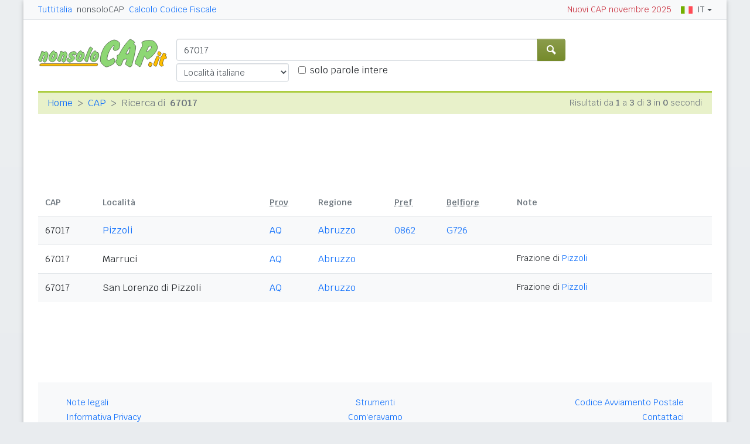

--- FILE ---
content_type: text/html; charset=UTF-8
request_url: https://www.nonsolocap.it/cap/67017/
body_size: 4430
content:
<!doctype html><html lang="it"><head><meta charset="utf-8"><meta http-equiv="X-UA-Compatible" content="IE=edge"><meta name="viewport" content="width=device-width, initial-scale=1"><title>CAP 67017 - Cerca con nonsoloCAP</title><meta name="description" content="Elenco dei comuni e delle località con CAP 67017. Visualizza anche prefissi telefonici, codici catastali e altre informazioni utili."><link rel="stylesheet" type="text/css" href="/etc/v2/css/nsc.min.css?2906"><link rel="apple-touch-icon" sizes="180x180" href="/apple-touch-icon.png"><link rel="icon" href="/favicon-32x32.png" sizes="32x32" type="image/png"><link rel="icon" href="/favicon-16x16.png" sizes="16x16" type="image/png"><link rel="mask-icon" href="/safari-pinned-tab.svg" color="#f2f2f2"><meta name="msapplication-TileColor" content="#f2f2f2"><meta name="theme-color" content="#f2f2f2"><link rel="shortcut icon" href="/favicon.ico" type="image/x-icon"><script>(function(w,d,s,l,i){w[l]=w[l]||[];w[l].push({'gtm.start':new Date().getTime(),event:'gtm.js'});var f=d.getElementsByTagName(s)[0],j=d.createElement(s),dl=l!='dataLayer'?'&l='+l:'';j.async=true;j.src='https://www.googletagmanager.com/gtm.js?id='+i+dl;f.parentNode.insertBefore(j,f);})(window,document,'script','dataLayer','GTM-NB4QLG4');</script><script>window.googletag = window.googletag || { cmd: [] };</script><script>window.gwte = ["uad_manchette","uad_wide_top"];</script>
<script>window.gwte.push("uad_wide_bottom");</script><script async src="https://securepubads.g.doubleclick.net/tag/js/gpt.js" crossorigin="anonymous"></script><script src="/etc/v2/js/it_slots.min.js" data-cfasync="false"></script></head><body><noscript><iframe src="https://www.googletagmanager.com/ns.html?id=GTM-NB4QLG4" height="0" width="0" style="display:none;visibility:hidden"></iframe></noscript><header><nav class="gwpm"><div class="gwga"><div class="d-sm-none"><button class="gwoq" type="button" data-toggle="sidebar"><div class="gwjw"><span></span><span></span><span></span></div></button></div><div class="d-sm-none"><a href="/" title="Vai all'Homepage"><img class="gwun" src="https://images.nonsolocap.it/logo/nonsolocap.svg" alt="nonsoloCAP.it"></a></div><div class="d-none d-sm-flex justify-content-between flex-grow-1"><div class="text-nowrap d-none d-sm-inline-block"><a class="gwox" href="https://www.tuttitalia.it/">Tuttitalia</a><a class="gwox active" href="/">nonsoloCAP</a><a class="gwox" href="/calcolo-codice-fiscale/">Calcolo Codice Fiscale</a></div><div id="gwwf" class="gwkc mr-2 text-right d-none d-sm-inline-block"></div></div><div class="ml-2 text-nowrap"><div class="gwmq dropdown"><a class="gwkr dropdown-toggle" href="#" data-toggle="dropdown" role="button"><img class="mr-2" width="20" src="https://images.nonsolocap.it/flags/ita.png" alt="Italiano">IT</a><ul class="dropdown-menu dropdown-menu-right"><li><a class="dropdown-item" href="https://zip-codes.nonsolocap.it/{# QUERY_STRING #}"><img class="mr-2" width="20" src="https://images.nonsolocap.it/flags/eng.png" alt="English">English</a></li><li><a class="dropdown-item" href="https://codigos-postales.nonsolocap.it/{# QUERY_STRING #}"><img class="mr-2" width="20" src="https://images.nonsolocap.it/flags/esp.png" alt="Español">Español</a></li></ul></div></div></div></nav><div class="gwdu"></div><div class="gwms"><div class="list-group list-group-flush accordion"><a href="/" class="list-group-item list-group-item-action">Cerca CAP - Home</a><a href="/calcolo-codice-fiscale/" class="list-group-item list-group-item-action">Calcolo Codice Fiscale</a><a href="/calcolo-codice-fiscale/verifica/" class="list-group-item list-group-item-action">Verifica Codice Fiscale</a><a href="https://www.nonsolocap.it/docs/codice-di-avviamento-postale/" class="list-group-item list-group-item-action">Codice di Avviamento Postale</a><a href="#gwya" class="list-group-item list-group-item-action gwwo collapsed" data-toggle="collapse">CAP regioni<span class="gwiq"></span></a><div class="collapse" id="gwya" data-parent=".accordion"><div class="list-group"><a href="/abruzzo/" class="list-group-item list-group-item-action gwtd">Abruzzo</a><a href="/basilicata/" class="list-group-item list-group-item-action gwtd">Basilicata</a><a href="/calabria/" class="list-group-item list-group-item-action gwtd">Calabria</a><a href="/campania/" class="list-group-item list-group-item-action gwtd">Campania</a><a href="/emilia-romagna/" class="list-group-item list-group-item-action gwtd">Emilia-Romagna</a><a href="/friuli-venezia-giulia/" class="list-group-item list-group-item-action gwtd">Friuli Venezia Giulia</a><a href="/lazio/" class="list-group-item list-group-item-action gwtd">Lazio</a><a href="/liguria/" class="list-group-item list-group-item-action gwtd">Liguria</a><a href="/lombardia/" class="list-group-item list-group-item-action gwtd">Lombardia</a><a href="/marche/" class="list-group-item list-group-item-action gwtd">Marche</a><a href="/molise/" class="list-group-item list-group-item-action gwtd">Molise</a><a href="/piemonte/" class="list-group-item list-group-item-action gwtd">Piemonte</a><a href="/puglia/" class="list-group-item list-group-item-action gwtd">Puglia</a><a href="/sardegna/" class="list-group-item list-group-item-action gwtd">Sardegna</a><a href="/sicilia/" class="list-group-item list-group-item-action gwtd">Sicilia</a><a href="/toscana/" class="list-group-item list-group-item-action gwtd">Toscana</a><a href="/trentino-alto-adige/" class="list-group-item list-group-item-action gwtd">Trentino-Alto Adige</a><a href="/umbria/" class="list-group-item list-group-item-action gwtd">Umbria</a><a href="/valle-d-aosta/" class="list-group-item list-group-item-action gwtd">Valle d'Aosta</a><a href="/veneto/" class="list-group-item list-group-item-action gwtd">Veneto</a></div></div><a href="#gwka" class="list-group-item list-group-item-action gwwo collapsed" data-toggle="collapse">Città zonate<span class="gwiq"></span></a><div class="collapse" id="gwka" data-parent=".accordion"><div class="list-group"><a href="/cap/alessandria/" class="list-group-item list-group-item-action gwtd">Alessandria</a><a href="/cap/ancona/" class="list-group-item list-group-item-action gwtd">Ancona</a><a href="/cap/bari/" class="list-group-item list-group-item-action gwtd">Bari</a><a href="/cap/bergamo/" class="list-group-item list-group-item-action gwtd">Bergamo</a><a href="/cap/bologna/" class="list-group-item list-group-item-action gwtd">Bologna</a><a href="/cap/brescia/" class="list-group-item list-group-item-action gwtd">Brescia</a><a href="/cap/cagliari/" class="list-group-item list-group-item-action gwtd">Cagliari</a><a href="/cap/catania/" class="list-group-item list-group-item-action gwtd">Catania</a><a href="/cap/cesena/" class="list-group-item list-group-item-action gwtd">Cesena</a><a href="/cap/ferrara/" class="list-group-item list-group-item-action gwtd">Ferrara</a><a href="/cap/firenze/" class="list-group-item list-group-item-action gwtd">Firenze</a><a href="/cap/foggia/" class="list-group-item list-group-item-action gwtd">Foggia</a><a href="/cap/forli/" class="list-group-item list-group-item-action gwtd">Forlì</a><a href="/cap/genova/" class="list-group-item list-group-item-action gwtd">Genova</a><a href="/cap/la-spezia/" class="list-group-item list-group-item-action gwtd">La Spezia</a><a href="/cap/livorno/" class="list-group-item list-group-item-action gwtd">Livorno</a><a href="/cap/messina/" class="list-group-item list-group-item-action gwtd">Messina</a><a href="/cap/milano/" class="list-group-item list-group-item-action gwtd">Milano</a><a href="/cap/modena/" class="list-group-item list-group-item-action gwtd">Modena</a><a href="/cap/napoli/" class="list-group-item list-group-item-action gwtd">Napoli</a><a href="/cap/padova/" class="list-group-item list-group-item-action gwtd">Padova</a><a href="/cap/palermo/" class="list-group-item list-group-item-action gwtd">Palermo</a><a href="/cap/parma/" class="list-group-item list-group-item-action gwtd">Parma</a><a href="/cap/perugia/" class="list-group-item list-group-item-action gwtd">Perugia</a><a href="/cap/pesaro/" class="list-group-item list-group-item-action gwtd">Pesaro</a><a href="/cap/pescara/" class="list-group-item list-group-item-action gwtd">Pescara</a><a href="/cap/piacenza/" class="list-group-item list-group-item-action gwtd">Piacenza</a><a href="/cap/pisa/" class="list-group-item list-group-item-action gwtd">Pisa</a><a href="/cap/ravenna/" class="list-group-item list-group-item-action gwtd">Ravenna</a><a href="/cap/reggio-calabria/" class="list-group-item list-group-item-action gwtd">Reggio Calabria</a><a href="/cap/reggio-emilia/" class="list-group-item list-group-item-action gwtd">Reggio Emilia</a><a href="/cap/rimini/" class="list-group-item list-group-item-action gwtd">Rimini</a><a href="/cap/roma/" class="list-group-item list-group-item-action gwtd">Roma</a><a href="/cap/salerno/" class="list-group-item list-group-item-action gwtd">Salerno</a><a href="/cap/taranto/" class="list-group-item list-group-item-action gwtd">Taranto</a><a href="/cap/torino/" class="list-group-item list-group-item-action gwtd">Torino</a><a href="/cap/trento/" class="list-group-item list-group-item-action gwtd">Trento</a><a href="/cap/trieste/" class="list-group-item list-group-item-action gwtd">Trieste</a><a href="/cap/venezia/" class="list-group-item list-group-item-action gwtd">Venezia</a><a href="/cap/verbania/" class="list-group-item list-group-item-action gwtd">Verbania</a><a href="/cap/verona/" class="list-group-item list-group-item-action gwtd">Verona</a></div></div><a href="https://www.tuttitalia.it/" class="list-group-item list-group-item-action gwxz" style="border-top-width: 1px !important;">Tuttitalia.it</a><div id="gwmo" class="list-group-item list-group-item-action gwkc"></div></div></div><div class="gwhr gwvi"><div class="gwom"><div class="d-none d-sm-block"><a href="/" title="Vai all'Homepage"><img class="gwun" src="https://images.nonsolocap.it/logo/nonsolocap.svg" alt="nonsoloCAP.it"></a></div><div class="gwwz"><form id="f" method="get" action="/cap"><div class="input-group"><input id="k" name="k" class="form-control" type="search" placeholder="Comune, località, CAP, prefisso..." autocomplete="off" spellcheck="false"><div class="input-group-append"><button name="b" class="btn btn-primary" type="submit" title="Cerca"><i class="gwgi gwym"></i></button></div></div><div class="d-flex mt-1"><select id="c" name="c" class="form-control form-control-sm"><option value="">Località italiane</option><option disabled="disabled">---</option><option value="alessandria">ALESSANDRIA</option><option value="ancona">ANCONA</option><option value="bari">BARI</option><option value="bergamo">BERGAMO</option><option value="bologna">BOLOGNA</option><option value="brescia">BRESCIA</option><option value="cagliari">CAGLIARI</option><option value="catania">CATANIA</option><option value="cesena">CESENA</option><option value="ferrara">FERRARA</option><option value="firenze">FIRENZE</option><option value="foggia">FOGGIA</option><option value="forli">FORLÌ</option><option value="genova">GENOVA</option><option value="la-spezia">LA SPEZIA</option><option value="livorno">LIVORNO</option><option value="messina">MESSINA</option><option value="milano">MILANO</option><option value="modena">MODENA</option><option value="napoli">NAPOLI</option><option value="padova">PADOVA</option><option value="palermo">PALERMO</option><option value="parma">PARMA</option><option value="perugia">PERUGIA</option><option value="pesaro">PESARO</option><option value="pescara">PESCARA</option><option value="piacenza">PIACENZA</option><option value="pisa">PISA</option><option value="ravenna">RAVENNA</option><option value="reggio-calabria">REGGIO CALABRIA</option><option value="reggio-emilia">REGGIO EMILIA</option><option value="rimini">RIMINI</option><option value="roma">ROMA</option><option value="salerno">SALERNO</option><option value="taranto">TARANTO</option><option value="torino">TORINO</option><option value="trento">TRENTO</option><option value="trieste">TRIESTE</option><option value="venezia">VENEZIA</option><option value="verbania">VERBANIA</option><option value="verona">VERONA</option></select><div class="form-check d-none d-md-flex"><input id="sm" name="sm" class="form-check-input" type="checkbox"><label class="form-check-label" for="sm">solo parole intere</label></div></div></form></div></div><div class="gwmt d-none d-lg-block"><div id="gpt-uad_manchette"><script>googletag.cmd.push(function () { googletag.display('gpt-uad_manchette'); });</script></div></div></div></header><div class="gwgh gwbl"><div class="toast mb-3" id="gwto" role="alert" aria-live="assertive" aria-atomic="true"><div class="toast-header bg-success text-white"><i class="gwgi gwcd mr-2"></i><h6 class="font-size-sm text-white mb-0 mr-auto">Fatto!</h6><button class="close text-white ml-2 mb-1" type="button" data-dismiss="toast" aria-label="Close"><span aria-hidden="true">&times;</span></button></div><div class="toast-body bg-success text-white"></div></div><div class="toast mb-3" id="gwsg" role="alert" data-autohide="false" aria-live="assertive" aria-atomic="true"><div class="toast-header bg-danger text-white"><i class="gwgi gwxc mr-2"></i><h6 class="font-size-sm text-white mb-0 mr-auto">Errore</h6><button class="close text-white ml-2 mb-1" type="button" data-dismiss="toast" aria-label="Close"><span aria-hidden="true">&times;</span></button></div><div class="toast-body bg-danger text-white"></div></div></div><div class="gwpv d-none d-sm-block"><nav aria-label="breadcrumb"><ol class="breadcrumb"><li class="breadcrumb-item"><a href="/">Home</a></li><li class="breadcrumb-item"><a href="/cap//">CAP </a></li><li class="breadcrumb-item active" aria-current="page">Ricerca di <b class="ml-1">67017</b></li></ol></nav><div>Risultati da <b>1</b> a <b>3</b> di <b>3</b> in <b>0</b> secondi</div></div><div class="gwlu"><div id="gpt-uad_wide_top"><script>googletag.cmd.push(function () { googletag.display('gpt-uad_wide_top'); });</script></div></div><div class="gwuf">
<table class="table table-striped gwzw"><thead><tr><th class="d-none d-sm-table-cell">CAP</th><th class="d-none d-sm-table-cell">Località</th><th class="d-none d-sm-table-cell"><abbr title="Provincia">Prov</abbr></th><th class="d-none d-lg-table-cell">Regione</th><th class="d-none d-md-table-cell"><abbr title="Prefisso Telefonico">Pref</abbr></th><th class="d-none d-xl-table-cell"><abbr title="Codice Belfiore">Belfiore</abbr></th><th class="d-none d-sm-table-cell gwmg">Note</th><th class="d-sm-none">Località</th><th class="d-sm-none text-right">CAP</th></tr></thead><tbody><tr><td class="d-none d-sm-table-cell">67017</td><td class="d-none d-sm-table-cell gwha"><a href="https://www.tuttitalia.it/abruzzo/50-pizzoli/">Pizzoli</a></td><td class="d-none d-sm-table-cell"><a href="/abruzzo/43-cap-provincia-dell-aquila/" title="L'Aquila">AQ</a></td><td class="d-none d-lg-table-cell text-nowrap"><a href="/abruzzo/">Abruzzo</a></td><td class="d-none d-md-table-cell"><a href="/cap/0862/">0862</a></td><td class="d-none d-xl-table-cell"><a href="/calcolo-codice-fiscale/?cb=066072" title="Calcola il Codice Fiscale">G726</a></td><td class="d-none d-sm-table-cell gwmg"></td><td class="d-sm-none gwha"><span><a href="https://www.tuttitalia.it/abruzzo/50-pizzoli/">Pizzoli</a></span><div>AQ - <a href="/abruzzo/">Abruzzo</a></div></td><td class="d-sm-none text-right">67017</td></tr>
<tr><td class="d-none d-sm-table-cell">67017</td><td class="d-none d-sm-table-cell gwha">Marruci</td><td class="d-none d-sm-table-cell"><a href="/abruzzo/43-cap-provincia-dell-aquila/" title="L'Aquila">AQ</a></td><td class="d-none d-lg-table-cell text-nowrap"><a href="/abruzzo/">Abruzzo</a></td><td class="d-none d-md-table-cell"><a href="/cap//"></a></td><td class="d-none d-xl-table-cell">&nbsp;</td><td class="d-none d-sm-table-cell gwmg">Frazione di <a href="https://www.tuttitalia.it/abruzzo/50-pizzoli/">Pizzoli</a></td><td class="d-sm-none gwha"><span>Marruci</span><div>AQ - <a href="/abruzzo/">Abruzzo</a></div><div>Frazione di <a href="https://www.tuttitalia.it/abruzzo/50-pizzoli/">Pizzoli</a></div></td><td class="d-sm-none text-right">67017</td></tr>
<tr><td class="d-none d-sm-table-cell">67017</td><td class="d-none d-sm-table-cell gwha">San Lorenzo di Pizzoli</td><td class="d-none d-sm-table-cell"><a href="/abruzzo/43-cap-provincia-dell-aquila/" title="L'Aquila">AQ</a></td><td class="d-none d-lg-table-cell text-nowrap"><a href="/abruzzo/">Abruzzo</a></td><td class="d-none d-md-table-cell"><a href="/cap//"></a></td><td class="d-none d-xl-table-cell">&nbsp;</td><td class="d-none d-sm-table-cell gwmg">Frazione di <a href="https://www.tuttitalia.it/abruzzo/50-pizzoli/">Pizzoli</a></td><td class="d-sm-none gwha"><span>San Lorenzo di Pizzoli</span><div>AQ - <a href="/abruzzo/">Abruzzo</a></div><div>Frazione di <a href="https://www.tuttitalia.it/abruzzo/50-pizzoli/">Pizzoli</a></div></td><td class="d-sm-none text-right">67017</td></tr>
</tbody></table><div class="gwzl"><div id="gpt-uad_wide_bottom"><script>googletag.cmd.push(function () { googletag.display('gpt-uad_wide_bottom'); });</script></div></div></div><footer class="gwhh"><div class="gwbt px-5 px-sm-4 px-md-5 pt-4"><div class="row"><div class="col-sm-3"><ul class="gwak"><li class="gwns"><a href="https://www.nonsolocap.it/note-legali/">Note legali</a></li><li class="gwns"><a href="https://www.nonsolocap.it/privacy-policy/">Informativa Privacy</a></li></ul></div><div class="col-sm-6"><ul class="gwak text-sm-center"><li class="gwns"><a href="https://www.nonsolocap.it/strumenti/">Strumenti</a></li><li class="gwns"><a href="https://www.nonsolocap.it/storia/">Com'eravamo</a></li></ul></div><div class="col-sm-3"><ul class="gwak text-sm-right"><li class="gwns"><a href="https://www.nonsolocap.it/docs/codice-di-avviamento-postale/">Codice Avviamento Postale</a></li><li class="gwns"><a href="https://www.nonsolocap.it/contatti/">Contattaci</a></li></ul></div></div></div><div class="gwbo px-2 px-md-4 pt-3"><div class="d-flex justify-content-between align-items-baseline"><div>&copy; 1994-2026 Gwind</div><div class="d-flex align-items-baseline"><div class="pr-2 d-none gwxy">Seguici su</div><div><ul class="gwld"><li class="gwob"><a type="button" class="btn btn-outline-secondary btn-sm" href="https://www.facebook.com/tuttitalia" role="button" target="_blank"><i class="gwgi gwyy"></i></a></li><li class="gwob"><a type="button" class="btn btn-outline-secondary btn-sm" href="https://x.com/tuttitalia_it" role="button" target="_blank"><i class="gwgi gwlc"></i></a></li></ul></div></div></div></div></footer><script src="/etc/v2/js/jquery.min.js"></script><script src="/etc/v2/js/bootstrap.bundle.min.js"></script><script src="/etc/v2/js/it_wn.min.js?2906"></script><script src="/etc/v2/js/it_nsc.min.js?2906"></script>
<script>var k='67017';var c='';var sm='';gwmw();</script></body></html>





--- FILE ---
content_type: text/html; charset=utf-8
request_url: https://www.google.com/recaptcha/api2/aframe
body_size: 266
content:
<!DOCTYPE HTML><html><head><meta http-equiv="content-type" content="text/html; charset=UTF-8"></head><body><script nonce="3iA9m9ydPeT_znNj-zCNmA">/** Anti-fraud and anti-abuse applications only. See google.com/recaptcha */ try{var clients={'sodar':'https://pagead2.googlesyndication.com/pagead/sodar?'};window.addEventListener("message",function(a){try{if(a.source===window.parent){var b=JSON.parse(a.data);var c=clients[b['id']];if(c){var d=document.createElement('img');d.src=c+b['params']+'&rc='+(localStorage.getItem("rc::a")?sessionStorage.getItem("rc::b"):"");window.document.body.appendChild(d);sessionStorage.setItem("rc::e",parseInt(sessionStorage.getItem("rc::e")||0)+1);localStorage.setItem("rc::h",'1770093742781');}}}catch(b){}});window.parent.postMessage("_grecaptcha_ready", "*");}catch(b){}</script></body></html>

--- FILE ---
content_type: application/javascript; charset=utf-8
request_url: https://fundingchoicesmessages.google.com/f/AGSKWxW7DyuNZ-Iydb9xP1GuOoICBrSAlSkZjTYN-LLNtwxXYFtGGOCT_plfSYTyxhPIHe2QdKSkuV93O_U9uIsfDWZjoCKa84924Xvc3L8Q7O1cWD5YxJ2v589pq5YI5_wIndNz8EBw7TsNVGtiWAjmJCxj74ko_LT_deMY7-dyXU-YiuMe0bRqYLUxzPdH/_/serveads./728x90./banner/virtuagirl/companion_ads._overlay_ad.
body_size: -1285
content:
window['fba4054e-b444-496f-9810-5fbac595d156'] = true;